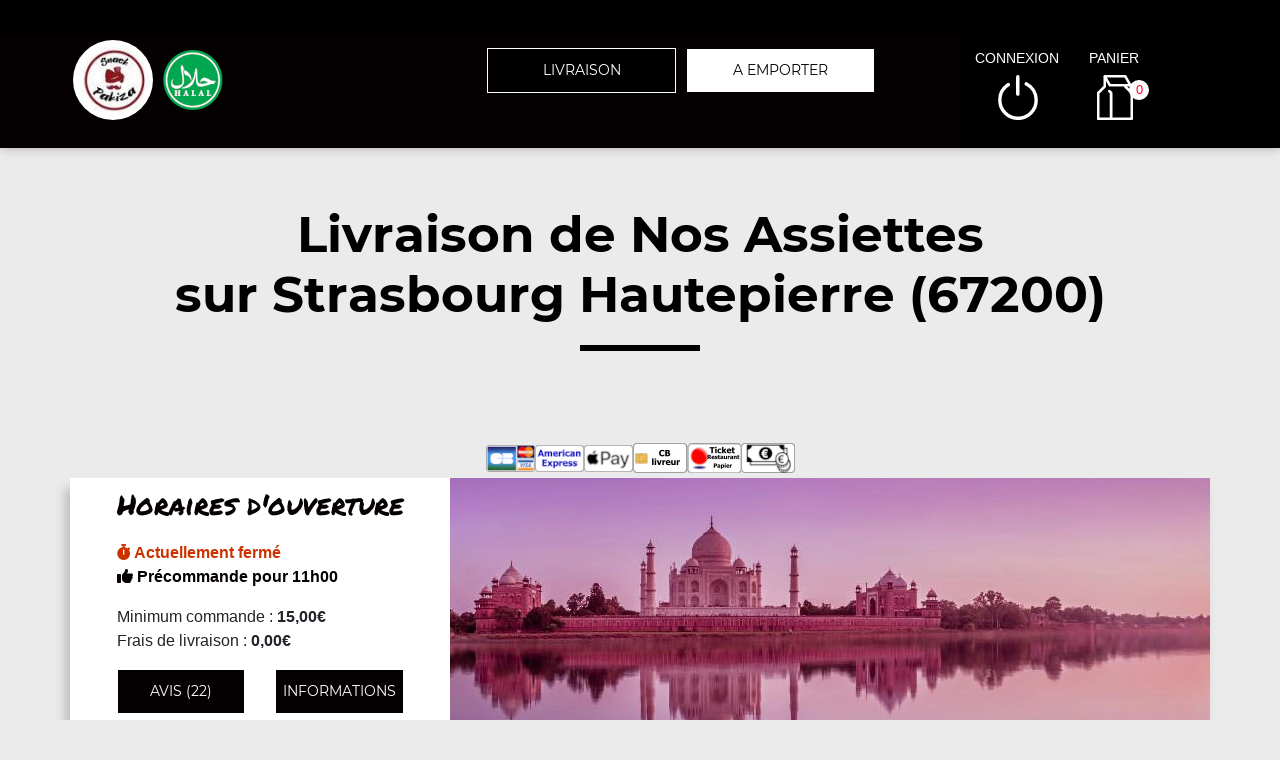

--- FILE ---
content_type: text/html; charset=UTF-8
request_url: https://snackpakiza.fr/site_v3/ajax/ajax_divers.php
body_size: 826
content:
    {
			"is_503":		                        false,
			"contenu_promos_menus":		            "",
			"infos_dynamiques":		                "",
			"section_utilisateur_connecte":		    "<p>\n<ul>\n\t<\/ul>\n<\/p>\n",
			"connecter_deconnecter":			    "<li id='li_halal' class='hidden-lg'><img src='https:\/\/snackpakiza.fr\/site_v3\/img\/restaurant_halal_36x36.png' width='36' height='36' title='Restaurant Halal' alt='Restaurant Halal'><\/li><li id=\"li_connexion\"><span class=\"type_lien connexion\" title=\"Connexion \u00e0 votre espace client\">connexion<\/span><\/li><li><span class=\"type_lien show-cart\" title=\"Cliquer pour valider votre commande\">panier<span class=\"nb\">0<\/span><\/span><\/li>",
			"autocompletion":			            "<div class=\"btns_fonctionnement hidden-xs hidden-sm hidden-md\" style=\"padding:5px;\">\n                        <div class=\"row text-center\">\n                            <div class=\"col-lg-2\"><\/div>\n                            <div class=\"col-lg-4\" style=\"padding-right:10px;\"><span class=\"type_lien classe_btn_top changer_quartier active\">Livraison<\/span><\/div>\n                            <div class=\"col-lg-4\" style=\"padding-right:10px;\"><a href=\"https:\/\/snackpakiza.fr\/a-emporter\/eckbolsheim\/44\/2081\/&set=1\" class=\"classe_btn_top \">A emporter<\/a><\/div>\n                        <\/div>\n                    <\/div>",
			"autocompletion_smart":			        "<div id=\"btn_fonctionnement\" class=\"hidden-lg\">\n                        <div class=\"row text-center\">\n                            <div class=\"col-md-4 col-lg-4\" style=\"padding-right:10px;\"><span class=\"type_lien classe_btn_top changer_quartier active\">Livraison<\/span><\/div>\n                            <div class=\"col-md-4 col-lg-4\" style=\"padding-right:10px;\"><a href=\"https:\/\/snackpakiza.fr\/a-emporter\/eckbolsheim\/44\/2081\/&set=1\" class=\"classe_btn_top \">A emporter<\/a><\/div>\n                        <\/div>\n                    <\/div><div id=\"zone_categories\" class=\"hidden-lg\">\n                            <div class=\"row text-center\">\n                                <div class=\"col-12\" style=\"padding:10px;\">\n                                    <select>\n                                        <option value=\"\" selected>-- Choisir une cat\u00e9gorie --<\/option>\n                                        <option value=\"menus\" >Menus & promos<\/option><option value=\"51817\" >Nos Pizzas 30 cm<\/option><option value=\"51819\" >Nos Pizzas 36 cm<\/option><option value=\"51821\" >Nos Calzones<\/option><option value=\"13561\" >Nos Tartes flamb\u00e9es<\/option><option value=\"51823\" >Nos Entr\u00e9es Indiennes<\/option><option value=\"56696\" >Nos Paki Bowls<\/option><option value=\"51825\" >Nos Biryani Bowls<\/option><option value=\"13563\" >Nos Nans<\/option><option value=\"13565\" >Nos Sandwichs<\/option><option value=\"13567\" selected>Nos Assiettes<\/option><option value=\"13569\" >Nos Salades<\/option><option value=\"13571\" >Nos Desserts<\/option><option value=\"13573\" >Nos Boissons<\/option>         <\/select>\n                                <\/div>\n                            <\/div>\n                        <\/div>",
			"texte_ouverture":			            "<span class='afficher_horaire_ouverture lien_ouverture ferme'><b><i class='fas fa-stopwatch'><\/i>&nbsp;Actuellement ferm\u00e9<\/b><\/span><br><span class='afficher_horaire_ouverture lien_ouverture precommande'><b><i class='fas fa-thumbs-up'><\/i>&nbsp;Pr\u00e9commande pour 11h00<\/b><\/span><br>",
			"min_commande":                         "Minimum commande : <b>15,00\u20ac<\/b><\/span>",
			"frais_livraison":                      "Frais de livraison : <b>0,00\u20ac<\/b><\/span>",
			"seuil_fdl_gratuit":                    "",
			"message":                              ""
		}

--- FILE ---
content_type: text/html; charset=UTF-8
request_url: https://snackpakiza.fr/site_v3/ajax/ajax_panier.php
body_size: -17
content:
{
            "articles":							    "\t\t<form action=\"#\" method=\"post\">\n\t\t\t<h3>Mon panier<\/h3>\n\t\t\t\n\t\t\t\n            <div class=\"row\">\n                <div class=\"col-6 col-lg-4 p-0 pr-1 mb-1\">\n                    <button type=\"button\" class=\"classe_btn_top show-cart\">Fermer<\/button>\n                <\/div>\n                <div class=\"col-6 col-lg-8 p-0 pl-1 mb-1\">\n                    <button type=\"button\" name=\"valider\" class=\"btn-blanc\">Valider : <b>0.00\u20ac<\/b><\/button>\n                <\/div>\n            <\/div>\n\n            \t\t<\/form>\n\t\t",
            "nb_article":						    0
        }

--- FILE ---
content_type: text/css; charset: UTF-8;charset=UTF-8
request_url: https://snackpakiza.fr/site_v3/css/style_carte_vit_dynamique.css?09062025105814
body_size: 197
content:
:root{
    --couleur_principale:#050102;
    --couleur_secondaire:#5d625c;
    --couleur_principale_bis:#050102;
    --couleur_secondaire_bis:#5d625c;
}

.rating.note-globale .star:nth-child(-n+1) .star-1, .rating.note-globale .star:nth-child(-n+2) .star-2,
.rating.note-globale .star:nth-child(-n+3) .star-3, .rating.note-globale .star:nth-child(-n+4) .star-4,
.rating.note-globale .star:nth-child(-n+5) .star-5, .rating.note-globale .star:nth-child(-n+5) .star-moy,
.rating.note-globale .star:nth-child(-n+1) .star-1:before, .rating.note-globale .star:nth-child(-n+2) .star-2:before,
.rating.note-globale .star:nth-child(-n+3) .star-3:before, .rating.note-globale .star:nth-child(-n+4) .star-4:before,
.rating.note-globale .star:nth-child(-n+5) .star-5:before, .rating.note-globale .star:nth-child(-n+5) .star-moy:before,
.rating.note-globale .star:nth-child(-n+1) .star-1:after,  .rating.note-globale .star:nth-child(-n+2) .star-2:after,
.rating.note-globale .star:nth-child(-n+3) .star-3:after,  .rating.note-globale .star:nth-child(-n+4) .star-4:after,
.rating.note-globale .star:nth-child(-n+5) .star-5:after, .rating.note-globale .star:nth-child(-n+5) .star-moy:after {
    border-bottom-color:#d9242e;
    margin-right:5px;
}
.rating.note-id-52942 .star:nth-child(-n+5) .star-moy, .rating.note-id-52942 .star:nth-child(-n+5) .star-moy:before, .rating.note-id-52942 .star:nth-child(-n+5) .star-moy:after {border-bottom-color:#d9242e; margin-right:5px;}
.rating.note-id-52818 .star:nth-child(-n+5) .star-moy, .rating.note-id-52818 .star:nth-child(-n+5) .star-moy:before, .rating.note-id-52818 .star:nth-child(-n+5) .star-moy:after {border-bottom-color:#d9242e; margin-right:5px;}
.rating.note-id-52484 .star:nth-child(-n+5) .star-moy, .rating.note-id-52484 .star:nth-child(-n+5) .star-moy:before, .rating.note-id-52484 .star:nth-child(-n+5) .star-moy:after {border-bottom-color:#d9242e; margin-right:5px;}
.rating.note-id-52372 .star:nth-child(-n+5) .star-moy, .rating.note-id-52372 .star:nth-child(-n+5) .star-moy:before, .rating.note-id-52372 .star:nth-child(-n+5) .star-moy:after {border-bottom-color:#d9242e; margin-right:5px;}
.rating.note-id-52006 .star:nth-child(-n+5) .star-moy, .rating.note-id-52006 .star:nth-child(-n+5) .star-moy:before, .rating.note-id-52006 .star:nth-child(-n+5) .star-moy:after {border-bottom-color:#d9242e; margin-right:5px;}
.rating.note-id-51885 .star:nth-child(-n+5) .star-moy, .rating.note-id-51885 .star:nth-child(-n+5) .star-moy:before, .rating.note-id-51885 .star:nth-child(-n+5) .star-moy:after {border-bottom-color:#d9242e; margin-right:5px;}
.rating.note-id-50798 .star:nth-child(-n+5) .star-moy, .rating.note-id-50798 .star:nth-child(-n+5) .star-moy:before, .rating.note-id-50798 .star:nth-child(-n+5) .star-moy:after {border-bottom-color:#d9242e; margin-right:5px;}
.rating.note-id-49702 .star:nth-child(-n+5) .star-moy, .rating.note-id-49702 .star:nth-child(-n+5) .star-moy:before, .rating.note-id-49702 .star:nth-child(-n+5) .star-moy:after {border-bottom-color:#d9242e; margin-right:5px;}
.rating.note-id-47673 .star:nth-child(-n+5) .star-moy, .rating.note-id-47673 .star:nth-child(-n+5) .star-moy:before, .rating.note-id-47673 .star:nth-child(-n+5) .star-moy:after {border-bottom-color:#d9242e; margin-right:5px;}
.rating.note-id-46519 .star:nth-child(-n+5) .star-moy, .rating.note-id-46519 .star:nth-child(-n+5) .star-moy:before, .rating.note-id-46519 .star:nth-child(-n+5) .star-moy:after {border-bottom-color:#d9242e; margin-right:5px;}
.rating.note-id-45504 .star:nth-child(-n+4) .star-moy, .rating.note-id-45504 .star:nth-child(-n+4) .star-moy:before, .rating.note-id-45504 .star:nth-child(-n+4) .star-moy:after {border-bottom-color:#d9242e; margin-right:5px;}
.rating.note-id-45502 .star:nth-child(-n+4) .star-moy, .rating.note-id-45502 .star:nth-child(-n+4) .star-moy:before, .rating.note-id-45502 .star:nth-child(-n+4) .star-moy:after {border-bottom-color:#d9242e; margin-right:5px;}
.rating.note-id-44479 .star:nth-child(-n+4) .star-moy, .rating.note-id-44479 .star:nth-child(-n+4) .star-moy:before, .rating.note-id-44479 .star:nth-child(-n+4) .star-moy:after {border-bottom-color:#d9242e; margin-right:5px;}
.rating.note-id-41671 .star:nth-child(-n+5) .star-moy, .rating.note-id-41671 .star:nth-child(-n+5) .star-moy:before, .rating.note-id-41671 .star:nth-child(-n+5) .star-moy:after {border-bottom-color:#d9242e; margin-right:5px;}
.rating.note-id-39580 .star:nth-child(-n+4) .star-moy, .rating.note-id-39580 .star:nth-child(-n+4) .star-moy:before, .rating.note-id-39580 .star:nth-child(-n+4) .star-moy:after {border-bottom-color:#d9242e; margin-right:5px;}
.rating.note-id-37857 .star:nth-child(-n+4) .star-moy, .rating.note-id-37857 .star:nth-child(-n+4) .star-moy:before, .rating.note-id-37857 .star:nth-child(-n+4) .star-moy:after {border-bottom-color:#d9242e; margin-right:5px;}
.rating.note-id-37506 .star:nth-child(-n+4) .star-moy, .rating.note-id-37506 .star:nth-child(-n+4) .star-moy:before, .rating.note-id-37506 .star:nth-child(-n+4) .star-moy:after {border-bottom-color:#d9242e; margin-right:5px;}
.rating.note-id-32324 .star:nth-child(-n+4) .star-moy, .rating.note-id-32324 .star:nth-child(-n+4) .star-moy:before, .rating.note-id-32324 .star:nth-child(-n+4) .star-moy:after {border-bottom-color:#d9242e; margin-right:5px;}
.rating.note-id-31356 .star:nth-child(-n+4) .star-moy, .rating.note-id-31356 .star:nth-child(-n+4) .star-moy:before, .rating.note-id-31356 .star:nth-child(-n+4) .star-moy:after {border-bottom-color:#d9242e; margin-right:5px;}
.rating.note-id-16875 .star:nth-child(-n+4) .star-moy, .rating.note-id-16875 .star:nth-child(-n+4) .star-moy:before, .rating.note-id-16875 .star:nth-child(-n+4) .star-moy:after {border-bottom-color:#d9242e; margin-right:5px;}
.rating.note-id-15075 .star:nth-child(-n+4) .star-moy, .rating.note-id-15075 .star:nth-child(-n+4) .star-moy:before, .rating.note-id-15075 .star:nth-child(-n+4) .star-moy:after {border-bottom-color:#d9242e; margin-right:5px;}
.rating.note-id-3897 .star:nth-child(-n+4) .star-moy, .rating.note-id-3897 .star:nth-child(-n+4) .star-moy:before, .rating.note-id-3897 .star:nth-child(-n+4) .star-moy:after {border-bottom-color:#d9242e; margin-right:5px;}



--- FILE ---
content_type: image/svg+xml
request_url: https://snackpakiza.fr/site_v3/img/picto-paiement.svg
body_size: 302
content:
<?xml version="1.0" encoding="utf-8"?>
<!-- Generator: Adobe Illustrator 19.2.1, SVG Export Plug-In . SVG Version: 6.00 Build 0)  -->
<svg version="1.1" id="Calque_1" xmlns="http://www.w3.org/2000/svg" xmlns:xlink="http://www.w3.org/1999/xlink" x="0px" y="0px"
	 viewBox="0 0 70 70" style="enable-background:new 0 0 70 70;" xml:space="preserve">
<style type="text/css">
	.st0{clip-path:url(#SVGID_2_);fill:#D9242E;}
</style>
<g>
	<defs>
		<rect id="SVGID_1_" x="7.9" y="6.3" width="54.1" height="57.4"/>
	</defs>
	<clipPath id="SVGID_2_">
		<use xlink:href="#SVGID_1_"  style="overflow:visible;"/>
	</clipPath>
	<path class="st0" d="M55.3,6.3h-23c-3.7,0-6.8,3-6.8,6.8V22l-0.1-0.1L8.1,40.4L7.9,63.7h3.5l0.2-21.9l14-14.9v14.4l-5.7,5.7
		l2.5,2.5l12.1-12.1c0.8-0.8,2-1.3,3.1-1.3c1,0,1.9,0.4,2.6,1c0.7,0.7,1.1,1.7,1,2.7c0,1.1-0.5,2.2-1.3,3L19,63.7H24l4.8-4.8
		c1,0.7,2.3,1,3.6,1h23c3.7,0,6.8-3,6.8-6.8V13C62.1,9.3,59,6.3,55.3,6.3 M49.6,56.5H32.3c-0.3,0-0.6-0.1-0.9-0.2l11-11
		c1.4-1.4,2.3-3.3,2.3-5.3c0.1-2-0.7-3.9-2.1-5.3c-1.3-1.3-3.1-2.1-5.1-2.1c-2.1,0-4.1,0.9-5.6,2.3l-2.9,2.9V13
		c0-1.8,1.5-3.2,3.2-3.2h17.3V56.5z M58.6,53.2c0,1.8-1.5,3.2-3.2,3.2h-2.3V9.8h2.3c1.8,0,3.2,1.5,3.2,3.2V53.2z"/>
</g>
</svg>
